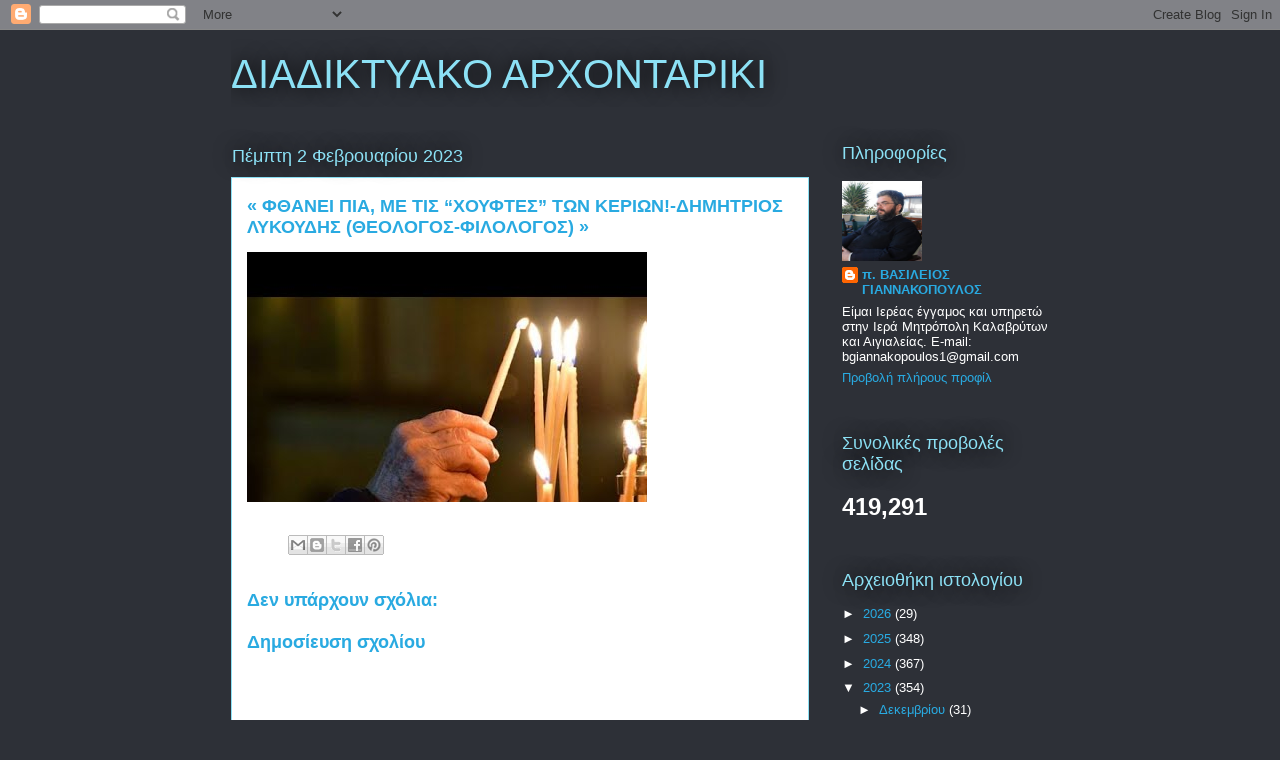

--- FILE ---
content_type: text/html; charset=UTF-8
request_url: https://bgiannakopoulos1.blogspot.com/b/stats?style=BLACK_TRANSPARENT&timeRange=ALL_TIME&token=APq4FmAZoMiYNKYo7PF8VqgrOwkEE4kgHNd-qyXfGAipF713G7pzCL58bKx3Ph8KiTk9ODXWwWcjm-a8bXi8wXImuUpiUH6s7g
body_size: -91
content:
{"total":419291,"sparklineOptions":{"backgroundColor":{"fillOpacity":0.1,"fill":"#000000"},"series":[{"areaOpacity":0.3,"color":"#202020"}]},"sparklineData":[[0,4],[1,12],[2,7],[3,6],[4,18],[5,9],[6,23],[7,25],[8,99],[9,71],[10,9],[11,8],[12,4],[13,5],[14,20],[15,24],[16,25],[17,92],[18,66],[19,57],[20,9],[21,4],[22,14],[23,5],[24,10],[25,3],[26,3],[27,6],[28,81],[29,1]],"nextTickMs":1800000}